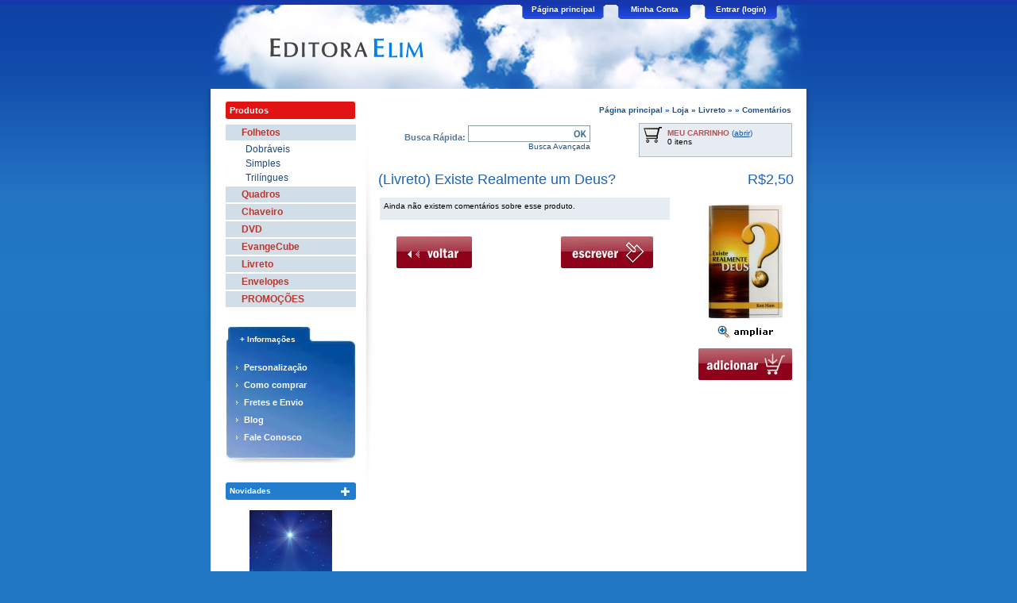

--- FILE ---
content_type: text/html; charset=ISO-8859-1
request_url: https://www.editoraelim.com.br/b/product_reviews.php?cPath=29&products_id=73
body_size: 21065
content:
<!doctype html public "-//W3C//DTD HTML 4.01 Transitional//EN">
<html dir="LTR" lang="br">
<head>
<meta http-equiv="Content-Type" content="text/html; charset=iso-8859-1">
<title>Evangelismo - Editora Elim</title>
<base href="https://www.editoraelim.com.br/b/">
<link rel="stylesheet" type="text/css" href="stylesheet.css">

<link rel="stylesheet" href="css/lightbox.css" type="text/css" media="screen" />
<script type="text/javascript" src="js/prototype.js"></script>
<script type="text/javascript" src="js/scriptaculous.js?load=effects"></script>
<script type="text/javascript" src="js/lightbox.js"></script>

<script language="javascript"><!--
function popupWindow(url) {
  window.open(url,'popupWindow','toolbar=no,location=no,directories=no,status=no,menubar=no,scrollbars=no,resizable=yes,copyhistory=no,width=100,height=100,screenX=150,screenY=150,top=150,left=150')
}
//--></script>

<!-- Start BTBuckets 
<script type="text/javascript">
//<![CDATA[[
$BTB={s:14113};
$BTB.jsh="btbuckets.com/bt.js";
//]]>
</script>
<script type="text/javascript">
$BTB.jshost = (document.location.protocol == "https:")?"https://ssl.":"http://static.";
document.write(unescape("%3Cscript src='" + $BTB.jshost + $BTB.jsh + "' type='text/javascript'%3E%3C/script%3E"));
</script>
 End BTBuckets -->


<!-- Start GA -->
<script type="text/javascript">

  var _gaq = _gaq || [];
  _gaq.push(['_setAccount', 'UA-504895-6']);
  _gaq.push(['_trackPageview']);

  (function() {
    var ga = document.createElement('script'); ga.type = 'text/javascript'; ga.async = true;
    ga.src = ('https:' == document.location.protocol ? 'https://' : 'http://') + 'stats.g.doubleclick.net/dc.js';
    var s = document.getElementsByTagName('script')[0]; s.parentNode.insertBefore(ga, s);
  })();

</script>
<!-- End GA -->


<!-- Inclua esta tag na seção head ou logo antes da tag de fechamento da seção body 
<script type="text/javascript" src="https://apis.google.com/js/plusone.js">
  {lang: 'pt-BR'}
</script>

<script id="navegg" type="text/javascript" src="http://navdmp.com/lt.js?13128"></script>
--></head>
<body marginwidth="0" marginheight="0" topmargin="0" bottommargin="0" leftmargin="0" rightmargin="0">
<!-- header //-->
<!-- ClickTale Top part -->
<script type="text/javascript">
var WRInitTime=(new Date()).getTime();
</script>
<!-- ClickTale end of Top part -->



<!-- início do bloco responsável pela exibição da Logo e dos ícones "Minha Conta", "Sua Compras" e "Realizar Pedido" -->
<!-- a imagem da logo e dos ícones estão no diretório "images" -->
<div class="barraPretaTopo fixHeight"></div>
<div class="page">
<div class= "centerpage">
	<div class="btMenuTopo">
	  <div class="btMenuTopo1"><a class="header" href="https://www.editoraelim.com.br">Página principal</a></div>
<!--	  <div class="btMenuTopo1"><a class="header" href="https://www.editoraelim.com.br/b/index.php?osCsid=b5rh4ifjl1do19an3oja4mhie6">Loja</a></div>-->
	  <div class="btMenuTopo2"><a class="header" href="https://www.editoraelim.com.br/b/account.php?osCsid=b5rh4ifjl1do19an3oja4mhie6">Minha Conta</a></div>
	  <div class="btMenuTopo3"><a class="header" href="https://www.editoraelim.com.br/b/login.php?osCsid=b5rh4ifjl1do19an3oja4mhie6"> Entrar (login)</a></div>
	  <!--<div class="btMenuTopo3"></div>-->
	</div>
<table class="headerLogo" cellpadding="0">
  <tr>
    <td class="headerTopo"><table width="262" height="65" border="0" cellpadding="0" cellspacing="0">
	<tr>
		<td width="268" valign="bottom"><div align="right"><a href="https://www.editoraelim.com.br"><img src="images/trans.gif" width="210" height="40" border="0" /></a></div></td>
	</tr>
</table>


</td>
    <!--<td class="headerLogo"></td>
    <td class="headerLeftCorner"> <br>&nbsp;&nbsp;</td>
    <td class="headerRightCorner"></td>
    <td class="headerSpace"></td>-->
  </tr>
</table>
<!-- fim -->


<!-- início do bloco responsável pela exibição do menu horizontal -->
<table class="headerNavigation" cellpadding="0">
  <tr class="headerNavigation">
    <td>
      <table border="0" width="100%" height="" align="" cellspacing="0" cellpadding="0">
  <tr>
    <td width="2px" height="22"><img src="images/infobox/borda_categoria_esq.jpg" align="absmiddle" border="0" alt=""></td>
    <td class="headerNavigationTopoMenu">&nbsp;Produtos</td>
    <td align="left" height="22" nowrap><img src="images/infobox/borda_categoria_dir.jpg" align="absmiddle" border="0" alt=""></td>
  </tr>
</table>
</td>
    <td class="headerNavigation"><a href="https://www.editoraelim.com.br" class="headerNavigation">Página principal</a> &raquo; <a href="https://www.editoraelim.com.br/b/index.php?osCsid=b5rh4ifjl1do19an3oja4mhie6" class="headerNavigation">Loja</a> &raquo; <a href="https://www.editoraelim.com.br/b/index.php?cPath=29&osCsid=b5rh4ifjl1do19an3oja4mhie6" class="headerNavigation">Livreto</a> &raquo; <a href="https://www.editoraelim.com.br/b/product_info.php?cPath=29&products_id=73&osCsid=b5rh4ifjl1do19an3oja4mhie6" class="headerNavigation"></a> &raquo; <a href="https://www.editoraelim.com.br/b/product_reviews.php?cPath=29&products_id=73&osCsid=b5rh4ifjl1do19an3oja4mhie6" class="headerNavigation">Comentários</a></td>
    <!--<td class="headerNavigationLeft">&nbsp;&nbsp; </td>
    <td class="headerNavigationRight"><a class="header" href="" class="headerNavigationRight"></a> &nbsp;|&nbsp; <a class="header" href="" class="headerNavigation"></a> &nbsp;|&nbsp; <a class="header" href="" class="headerNavigation"></a> &nbsp;|&nbsp; <a class="header" href="" class="headerNavigation"></a> &nbsp;&nbsp;</td>-->
    <!--<td class="headerNavigationRightCorner"></a> &nbsp;&nbsp;</td>-->
  </tr>
</table>
<!-- fim -->

<!-- header_eof //-->

<!-- body //-->
<table class="page">
  <tr>
    <td valign="top" width="190px">
      <table cellpadding="0" cellspacing="0">
        <tr>
          <td class="menuLeft" width="125" >
            <table border="0" width="125" cellspacing="0" cellpadding="2">
		      <!-- left_navigation //-->
		        		        <!-- categories //-->
          <tr>
            <td>
<table border="0" width="" height="" align="" cellspacing="0" cellpadding="0" class="">
  <tr>
    <td><table border="0" width="" height="" align="" cellspacing="0" cellpadding="3" class="">
  <tr>
    <td class="smallText"><ul class="menu"><li class="bg_list menu"><a href=https://www.editoraelim.com.br/b/index.php?cPath=21&osCsid=b5rh4ifjl1do19an3oja4mhie6>Folhetos</a></li><ol class="bg_list_sub"><a href=https://www.editoraelim.com.br/b/index.php?cPath=21_22&osCsid=b5rh4ifjl1do19an3oja4mhie6>Dobráveis</a></ol><ol class="bg_list_sub"><a href=https://www.editoraelim.com.br/b/index.php?cPath=21_23&osCsid=b5rh4ifjl1do19an3oja4mhie6>Simples</a></ol><ol class="bg_list_sub"><a href=https://www.editoraelim.com.br/b/index.php?cPath=21_25&osCsid=b5rh4ifjl1do19an3oja4mhie6>Trilíngues</a></ol><li class="bg_list menu"><a href=https://www.editoraelim.com.br/b/index.php?cPath=32&osCsid=b5rh4ifjl1do19an3oja4mhie6>Quadros</a></li><li class="bg_list menu"><a href=https://www.editoraelim.com.br/b/index.php?cPath=31&osCsid=b5rh4ifjl1do19an3oja4mhie6>Chaveiro</a></li><li class="bg_list menu"><a href=https://www.editoraelim.com.br/b/index.php?cPath=28&osCsid=b5rh4ifjl1do19an3oja4mhie6>DVD</a></li><li class="bg_list menu"><a href=https://www.editoraelim.com.br/b/index.php?cPath=24&osCsid=b5rh4ifjl1do19an3oja4mhie6>EvangeCube</a></li><li class="bg_list menu"><a href=https://www.editoraelim.com.br/b/index.php?cPath=29&osCsid=b5rh4ifjl1do19an3oja4mhie6>Livreto</a></li><li class="bg_list menu"><a href=https://www.editoraelim.com.br/b/index.php?cPath=30&osCsid=b5rh4ifjl1do19an3oja4mhie6>Envelopes</a></li><li class="bg_list menu"><a href=https://www.editoraelim.com.br/b/index.php?cPath=27&osCsid=b5rh4ifjl1do19an3oja4mhie6>PROMOÇÕES</a></li></ul></td>
  </tr>
</table>
</td>
  </tr>
</table>
            <br></td>
          </tr>
<!-- categories_eof //-->
<!-- information //-->
          <tr>
            <td>
<table border="0" width="100%" height="" align="center" cellspacing="0" cellpadding="0" class="infoBox">
  <tr>
    <td><table border="0" width="100%" height="" align="center" cellspacing="0" cellpadding="3" class="boxInformacao">
  <tr>
    <td class=boxInformacaoHead><p class="boxInformacaoHead">+ Informações</p></td></tr><tr><td valign="top"><ul class="info"><li class="info"><a class="info" href="https://www.editoraelim.com.br/b/personalizacao.php?osCsid=b5rh4ifjl1do19an3oja4mhie6">Personalização</a></li><li class="info"><a class="info" href="https://www.editoraelim.com.br/b/compra_info.php?osCsid=b5rh4ifjl1do19an3oja4mhie6">Como comprar</a></li><li class="info"><a class="info" href="https://www.editoraelim.com.br/b/shipping.php?osCsid=b5rh4ifjl1do19an3oja4mhie6">Fretes e Envio</a></li><li class="info"><a class="info" href="https://www.editoraelim.com.br/s/">Blog</a></li><li class="info"><a class="info" href="https://www.editoraelim.com.br/b/contact_us.php?osCsid=b5rh4ifjl1do19an3oja4mhie6">Fale Conosco</a></li></ul></td></tr></td>
  </tr>
</table>
</td>
  </tr>
</table>
            </td>
          </tr>
<!-- information_eof //--><!-- whats_new //-->
          <tr>
            <td><br />

<table border="0" width="100%" height="" align="" cellspacing="0" cellpadding="0">
  <tr>
    <td width="2px" height="22"><img src="images/infobox/borda_esq.jpg" align="absmiddle" border="0" alt=""></td>
    <td class="infoBoxHeading">&nbsp;Novidades</td>
    <td align="right" height="22" nowrap class="infoBoxHeading mais"><a href="https://www.editoraelim.com.br/b/products_new.php?osCsid=b5rh4ifjl1do19an3oja4mhie6"><img src="images/infobox/mais.gif" align="absmiddle" border="0" alt="mais" title=" mais "></a>&nbsp;&nbsp;<img src="images/infobox/borda_dir.jpg" align="absmiddle" border="0" alt=""></td>
  </tr>
</table>
<table border="0" width="100%" height="" align="" cellspacing="0" cellpadding="0" class="infoBox">
  <tr>
    <td><table border="0" width="100%" height="" align="" cellspacing="0" cellpadding="3" class="boxNovidades">
  <tr>
    <td align="center" class=boxNovidades><a href="https://www.editoraelim.com.br/b/product_info.php?products_id=127&osCsid=b5rh4ifjl1do19an3oja4mhie6"><IMG src="images/miniaturas_auto/mini_150_site-preciosa-luz-capa.png" align="absmiddle" border="0" alt="Preciosa luz... (Natal) (1000, Dobrável)" title=" Preciosa luz... (Natal) (1000, Dobrável) "></a><br><br><table><tr><td class="smallTextNovosProdutos" align="center"><a href="https://www.editoraelim.com.br/b/product_info.php?products_id=127&osCsid=b5rh4ifjl1do19an3oja4mhie6">Preciosa luz... (Natal) (1000, Dobrável)</a></td></tr></table><br></td>
  </tr>
</table>
</td>
  </tr>
</table>
            </td>
          </tr>
<!-- whats_new_eof //-->

<!-- aceitamos //-->
          <tr>
            <td align="center">
				<img src="images/formas_de_pagamento.jpg" alt="Formas de Pagamento" />
				<br />
            </td>
          </tr>  
<!-- aceitamos_eof //-->
		      <!-- left_navigation_eof //-->
            </table><!--<td class="sombraMeio"><div class="sombraMeio"></div></td>-->
          </td>
        </tr>
      </table>
    </td>

<!-- body_text //-->
    <td valign="top">

			<!-- início do bloco responsável pela exibição da busca -->
			<table class="headerBusca" cellpadding="2" border="0">
			  <tr>
			    <!-- search //-->
<!--          <tr>-->
            <td class="busca">
<table border="0" width="100%" height="" align="" cellspacing="0" cellpadding="0" class="infoBox">
  <tr>
    <td><table border="0" width="100%" height="" align="" cellspacing="0" cellpadding="3" class="infoBoxContents">
  <tr>
    <td align="right" class="boxBusca"><form name="quick_find" action="https://www.editoraelim.com.br/b/advanced_search_result.php" method="get"><b class="busca">Busca Rápida:</b>&nbsp;<input class="boxBusca" type="text" name="keywords" size="5" maxlength="40">&nbsp;<input type="hidden" name="osCsid" value="b5rh4ifjl1do19an3oja4mhie6"><input type="image" class="imgBusca" src="includes/languages/portugues/images/buttons/button_ok.jpg" border="0" alt=""><br><input type="hidden" name="search_in_description" value="1"><a href="https://www.editoraelim.com.br/b/advanced_search.php?osCsid=b5rh4ifjl1do19an3oja4mhie6">Busca Avançada</a>&nbsp;</form></td>
  </tr>
</table>
</td>
  </tr>
</table>
            </td>
          <!--</tr>-->
<!-- search_eof //-->			    <!-- shopping_cart //-->
          <!--<tr>-->
            <td class="boxTextShoppingCart" align="right"><table class="boxTextShoppingCart"><tr><td><a class="header" href="https://www.editoraelim.com.br/b/shopping_cart.php?osCsid=b5rh4ifjl1do19an3oja4mhie6"><img width="26" height="22" border="0" align="left" title="Meu Carrinho" alt="Meu Carrinho" src="images/new_template/icon_carrinho.gif"/></a>
            
            <table border="0" width="" height="" align="left" cellspacing="0" cellpadding="0" class="infoBox">
  <tr>
    <td><table border="0" width="" height="" align="left" cellspacing="0" cellpadding="3" class="infoBoxContents">
  <tr>
    <td class="boxCart"><a href="https://www.editoraelim.com.br/b/shopping_cart.php?osCsid=b5rh4ifjl1do19an3oja4mhie6"><b>MEU CARRINHO</b> (<u>abrir</u>)</a><br>0 itens</td>
  </tr>
</table>
</td>
  </tr>
</table>
            </td></tr></table></td>
          <!--</tr>-->
<!-- shopping_cart_eof //-->
			  </tr>
			  <tr>
			    <td><img src="images/pixel_trans.gif" align="absmiddle" border="0" alt="" width="100%" height="10"></td>
			  </tr>
			</table>
			<!-- fim -->

    <table border="0" width="100%" cellspacing="0" cellpadding="0">
      <tr>
        <td><table border="0" width="100%" cellspacing="0" cellpadding="0">
          <tr>
            <td class="pageHeading" valign="top">(Livreto) Existe Realmente um Deus?</td>
            <td class="pageHeading" align="right" valign="top">R$2,50</td>
          </tr>
        </table></td>
      </tr>
      <tr>
        <td><img src="images/pixel_trans.gif" align="absmiddle" border="0" alt="" width="100%" height="10"></td>
      </tr>
      <tr>
        <td><table width="100%" border="0" cellspacing="0" cellpadding="2">
          <tr>
            <td valign="top"><table border="0" width="100%" cellspacing="0" cellpadding="2">
              <tr>
                <td class="comentario"><table border="0" width="100%" height="" align="" cellspacing="0" cellpadding="0" class="infoBox">
  <tr>
    <td><table border="0" width="100%" height="" align="" cellspacing="0" cellpadding="3" class="infoBoxContents">
  <tr>
    <td class="boxBusca">Ainda não existem comentários sobre esse produto.</td>
  </tr>
</table>
</td>
  </tr>
</table>
</td>
              </tr>
              <tr>
                <td><img src="images/pixel_trans.gif" align="absmiddle" border="0" alt="" width="100%" height="10"></td>
              </tr>
              <tr>
                <td><table border="0" width="100%" cellspacing="1" cellpadding="2" class="infoBox">
                  <tr class="infoBoxContents">
                    <td><table border="0" width="100%" cellspacing="0" cellpadding="2">
                      <tr>
                        <td width="10"><img src="images/pixel_trans.gif" align="absmiddle" border="0" alt="" width="10" height="1"></td>
                        <td class="main"><a href="https://www.editoraelim.com.br/b/product_info.php?cPath=29&products_id=73&osCsid=b5rh4ifjl1do19an3oja4mhie6"><img src="includes/languages/portugues/images/buttons/button_back.gif" align="absmiddle" border="0" alt="Voltar" title=" Voltar " width="95" height="40"></a></td>
                        <td class="main" align="right"><a href="https://www.editoraelim.com.br/b/product_reviews_write.php?cPath=29&products_id=73&osCsid=b5rh4ifjl1do19an3oja4mhie6"><img src="includes/languages/portugues/images/buttons/button_write_review.gif" align="absmiddle" border="0" alt="Escrever comentário" title=" Escrever comentário " width="116" height="40"></a></td>
                        <td width="10"><img src="images/pixel_trans.gif" align="absmiddle" border="0" alt="" width="10" height="1"></td>
                      </tr>
                    </table></td>
                  </tr>
                </table></td>
              </tr>
            </table></td>
            <td width="150" align="right" valign="top"><table border="0" cellspacing="0" cellpadding="2">
              <tr>
                <td align="center" class="smallText">
<script language="javascript"><!--
document.write('<a href="https://www.editoraelim.com.br/b/images/existe_realmente_um_deus__capa.jpg?osCsid=b5rh4ifjl1do19an3oja4mhie6" target="_blank" rel="lightbox"><IMG src="images/miniaturas_auto/mini_150_existe_realmente_um_deus__capa.jpg" align="absmiddle" border="0" alt="(Livreto) Existe Realmente um Deus?" title=" (Livreto) Existe Realmente um Deus? " hspace="5" vspace="5"><br><img src="images/ampliar.gif" width="80" height="19" border="0"/></a>');
//--></script>
<noscript>
<a href="https://www.editoraelim.com.br/b/images/existe_realmente_um_deus__capa.jpg?osCsid=b5rh4ifjl1do19an3oja4mhie6" target="_blank" rel="lightbox"><IMG src="images/miniaturas_auto/mini_150_existe_realmente_um_deus__capa.jpg" align="absmiddle" border="0" alt="(Livreto) Existe Realmente um Deus?" title=" (Livreto) Existe Realmente um Deus? " hspace="5" vspace="5"><br><img src="images/ampliar.gif" width="80" height="19" border="0"/></a></noscript>
<p><a href="https://www.editoraelim.com.br/b/product_reviews.php?cPath=29&products_id=73&action=buy_now&osCsid=b5rh4ifjl1do19an3oja4mhie6"><img src="includes/languages/portugues/images/buttons/button_in_cart.gif" align="absmiddle" border="0" alt="Adicionar ao carrinho" title=" Adicionar ao carrinho " width="118" height="40"></a></p>                </td>
              </tr>
            </table>
          </td>
        </table></td>
      </tr>
    </table></td>
   <!-- body_text_eof //-->
    <!--<td width="" valign="top"><table border="0" width="" cellspacing="0" cellpadding="2">
<!-- right_navigation //-->
<!-- right_navigation_eof //-->
    <!--</table></td>-->
  </tr>
</table>
<!-- body_eof //-->

<!-- footer //-->

<!-- in&#65533;cio do bloco respons&#65533;vel pelas informa&#65533;&#65533;es de data/hora e visita&#65533;&#65533;o -->
<tr>
  <td><img src="images/pixel_trans.gif" align="absmiddle" border="0" alt="" width="100%" height="10"></td>
</tr>
<table class="footer" border="0" cellspacing="0" cellpadding="1" height="25">
  <tr class="footer">
    <td class="footerLeft"></td>
    <td class="footerRight">&nbsp;&nbsp;domingo 18 janeiro, 2026&nbsp;&nbsp;</td>
  </tr>
</table>
<!-- fim -->




<!-- in&#65533;cio do bloco respons&#65533;vel pela informa&#65533;&#65533;o de copyright e menu horizontal do rodap&#65533; -->
<!-- a constante FOOTER_TEXT_BODY est&#65533; definida em includes/languages/portugues.php -->
<!-- Os links para esse menu s&#65533;o gerados pela fun&#65533;&#65533;o tep_customer_greeting() no arquivo includes/functions/general.php -->

<table class="footer" border="0" cellspacing="0" cellpadding="0">
  <tr>
  	 <td height="227" valign="top" background="https://www.editoraelim.com.br/b/images/new_template/rodape_editora_elim.jpg">
	 <img src="https://www.editoraelim.com.br/b/images/trans.gif" alt="Fale com a Elim" width="200" height="96" border="0" /><br />
 	  	<img src="https://www.editoraelim.com.br/b/images/trans.gif" alt="Fale com a Elim" width="34" height="16" border="0" /><a href="javascript:antiSpam('falecom','editoraelim.com.br')"><img src="https://www.editoraelim.com.br/b/images/trans.gif" alt="Fale com a Elim" width="188" height="16" border="0" /></a>
			<script language="JavaScript">
			<!--
			function antiSpam(usuario,dominio) {
				destino = "mailto:" + usuario + "@" + dominio;
				window.location = destino;
			}
			//-->
			</script><br>
	 <img src="https://www.editoraelim.com.br/b/images/trans.gif" alt="Fale com a Elim" width="200" height="36" border="0" /><br>
	 <img src="https://www.editoraelim.com.br/b/images/trans.gif" width="257" height="50" border="0" /><a href="http://twitter.com/editoraelim"><img src="https://www.editoraelim.com.br/b/images/trans.gif"  width="137" height="47" border="0" /></a><img src="https://www.editoraelim.com.br/b/images/trans.gif" width="111" height="43" border="0" /><a href="https://www.facebook.com/editoraelim.evangelismo/"><img src="https://www.editoraelim.com.br/b/images/trans.gif" width="87" height="35" border="0" /></a><img src="https://www.editoraelim.com.br/b/images/trans.gif" width="23" height="35" border="0" /><a href="http://www.youtube.com/user/editoraelim/"><img src="https://www.editoraelim.com.br/b/images/trans.gif" width="100" height="35" border="0" /></a></td>
	</tr>
	<tr>   
	   <td height="22" bgcolor="#2177C3"></td>
	</tr>
</table>


<!-- in&#65533;cio do bloco respons&#65533;vell pela exibi&#65533;&#65533;o do banner -->
</div>
</div>

<!-- Start wibiya.com bar tag -->
<!-- <script src="http://cdn.wibiya.com/Toolbars/dir_0829/Toolbar_829092/Loader_829092.js" type="text/javascript"></script> -->
<!-- End wibiya.com bar tag -->

<!-- End Quantcast tag -->
<A NAME="fim_pagina"></a>

<!-- footer_eof //-->
</body>
</html>


--- FILE ---
content_type: text/css
request_url: https://www.editoraelim.com.br/b/stylesheet.css
body_size: 16036
content:
/*

  $Id: stylesheet.css,v 1.56 2003/06/30 20:04:02 hpdl Exp $

  osCommerce, Open Source E-Commerce Solutions
  http://www.oscommerce.com

  Copyright  (c) 2003 osCommerce
  Released under the GNU General Public License

  */

ol { margin: 0px; padding: 2px 5px 2px 25px; list-style: none outside none; background-color: #ffffff;}
ul.menu { padding: 0px; margin: 0px; }
li.menu { list-style: none; background: #D1DEE7 /*url('images/new_template/seta.gif') no-repeat 5px center*/; width: 164px; margin: 2px 0px; font-weight:bold;}


ul.info { padding: 5px 0px; margin: 0px; }

li.info {
  background: transparent url('images/new_template/seta_branca.gif') no-repeat center left;
  color: #FFFFFF;
  font-size: 11px;
  font-weight: bold;
  text-decoration: none;
  list-style: none outside none;
  margin-left: 10px;
  padding: 5px 0px;
}

.btBoleto {
  background-color: #AB5757;
  border: 1px solid #920014;
  color: #FFFFFF;
  font-size: 10px;
  font-weight: bold;
}

/* formulario */

.formStyle { border: 1px solid #8E9C9F; }
.formStyle { border: 1px solid #8E9C9F; }
.formStyle { border: 1px solid #8E9C9F; }

.bg_list a { 
		color: #B63832; margin-left: 20px; display: block; padding: 3px 5px 3px 0px;  font-size:12;
}

.bg_list_sub a { color: #1B477D; font-size:12; }
.moduleRow { }
.moduleRowOver { background-color: #EEEEEE; cursor: pointer; cursor: hand; }
.moduleRowSelected { background-color: #EEEEEE; }

.checkoutBarFrom, .checkoutBarTo { font-family: Verdana, Arial, sans-serif; font-size: 10px; color: #8c8c8c; }
.checkoutBarCurrent { font-family: Verdana, Arial, sans-serif; font-size: 10px; color: #000000; }

/* message box */

.messageBox { font-family: Verdana, Arial, sans-serif; font-size: 12px; text-align:center; }
.messageStackError, .messageStackWarning { font-family: Verdana, Arial, sans-serif; font-size: 12px; text-align:center;  background-color: #EEEEEE; }
.messageStackSuccess { font-family: Verdana, Arial, sans-serif; font-size: 12px; text-align:center; background-color: #EEEEEE; padding:5px; }

/* input requirement */

.inputRequirement { font-family: Verdana, Arial, sans-serif; font-size: 10px; color: #ff0000; }

.boxText { font-family: Verdana, Arial, sans-serif; font-size: 10px; }
.errorBox { font-family : Verdana, Arial, sans-serif; font-size : 10px; background: #ffb3b5; font-weight: bold; }
.orderEdit { font-family : Verdana, Arial, sans-serif; font-size : 10px; color: #164F94; text-decoration: underline; }
.productsNotifications { background: #DCE9EF; }
.stockWarning { font-family : Verdana, Arial, sans-serif; font-size : 10px; color: #cc0033; }
.productsNotifications { background: #f2fff7; }
.orderEdit { font-family : Verdana, Arial, sans-serif; font-size : 10px; color: #009900; text-decoration: underline; }

.boxTextShoppingCart {
  font-family: Verdana, Arial, sans-serif;
  font-size: 10px;
  width: 244px;
  vertical-align: top;
}

.boxInformacao {
  background: transparent url('images/new_template/box.jpg') no-repeat;
  font-family: Verdana, Arial, sans-serif;
  font-size: 10px;
  height: 175px;
  color: #FFFFFF;
}

.boxNovidades {
  font-family: Verdana, Arial, sans-serif;
  font-size: 10px;
  border-style: solid;
  border-width: 5px;
  border-color: #FFFFFF;
  height: 190px;
}

/*centraliza a página*/
.centerpage {
  width: 750px;
  background-color: #FFFFFF;
  margin-top: -8px;
  margin-right: auto;
  margin-bottom: auto;
  margin-left: auto;
  top: 8px;
  text-align: center;
}

/* O IE trata qualquer height e width como min-height e min-width, respectivamente. Então, se o tamanho de fonte (font-size)
ou altura de linha (line-height) estiverem setados com algum valor maior que o de altura, o IE vai esticar o conteúdo para
esse tamanho, mesmo que não tenha absolutamente nada dentro do elemento. A classe .fixHeight foi criada para corrigir esse
problema, pois possuí o valor mínimo de 1px, ou seja, qualquer tamanho que for setado para o heigth e width acima desse valor
irá funcionar.*/

.fixHeight {
  font-size: 1px;
}

.imgBusca {
  margin-top: 2px;
  margin-left: -25px;
  position: absolute;
}

.imgCart {
  margin-right: 0px;
  position: absolute;
  margin: 2px 75px 0px;
}

.infoBox {
  background: transparent;
}

.infoBoxContents {
  background-color: transparent;
  font-family: Verdana, Arial, sans-serif;
  font-size: 10px;
  padding-bottom: 7px;
}

.infoBoxContentsProd {
  background-color: #F5F5F5;
  font-family: Verdana, Arial, sans-serif;
  font-size: 10px;
}

.infoBoxNotice {
  background: #FF8E90;
  padding:3px;
}

.infoBoxNoticeContents {
  background-color: #FFE6E6;
  font-family: Verdana, Arial, sans-serif;
  font-size: 10px;
}

.productListing {
  border: 1px;
  border-style: solid;
  border-color: #237DCF;
}

.productListing-heading {
  font-family: Verdana, Arial, sans-serif;
  font-size: 10px;
  background: #237DCF;
  color: #FFFFFF;
  font-weight: bold;
}

.productListing-heading-vermelho {
  font-family: Verdana, Arial, sans-serif;
  font-size: 10px;
  background: #237DCF;
  color: #FFFFFF;
  font-weight: bold;
  background-color:#990000;
}

A {
  color: #175197;
  text-decoration: none;
}

A:hover {
  color: #0C2B50;
  text-decoration: underline;
}

A.footer {
  color: #4ea5b9;
  text-decoration: none;
}

A.footer:hover {
  text-decoration: underline;
  color: #4ea5b9;
}

A.header {
  color: #ffffff;
  text-decoration: none;
  font-weight: bold;
}

A.header:hover {
  text-decoration: underline;
  color: #ffffff;
  font-weight: bold;
}

A.info {
  color: #FFFFFF;
  font-weight: bold;
  text-decoration: none;
  margin-left: 10px;
  display: block;
}

A.info:hover {
  text-decoration: underline;
  font-weight: bold;
}

A.pageResults {
  color: #175197;
  text-decoration: none;
}

A.pageResults:hover {
  text-decoration: underline;
  color: #175197;
  background: #EBF2F5;
}

A.mais {
  font-family: Verdana,Arial,sans-serif;
  font-size: 10px;
  color: #AB5757;
  font-weight: bold;
  text-decoration: underline;
}

A.mais:hover {
  font-family: Verdana,Arial,sans-serif;
  font-size: 10px;
  color: #AB5757;
  font-weight: bold;
  text-decoration: underline;
}

A.headerNavigation {
  color: #175197;
}

A.headerNavigation:hover {
  color: #0C2B50;
}

CHECKBOX, INPUT, RADIO, SELECT {
  font-family: Verdana, Arial, sans-serif;
  font-size: 11px;
}

BODY {
/*  background: transparent url('images/new_template/fundo.jpg') repeat-x 0 0;*/
  background: url(../design1/fundo_topo.jpg) #2177C3 repeat-x top;
  text-align: center;
  margin: 0px auto;
  top: -8px;
}

B.busca {
  font-family: Verdana, Arial, sans-serif;
  font-size: 11px;
  color: #567798;
  padding: 0px;
}

DIV.page {
  width: 770px;
  height: 482px;
  filter: progid:DXImageTransform.Microsoft.AlphaImageLoader(src='images/new_template/fsombra.png', sizingMethod='crop');
  background-color: transparent;
}

DIV.page[class] {
  background: transparent url('images/new_template/fsombra.png') no-repeat scroll top center;
  margin:-8px auto auto;
}

DIV.barraPretaTopo {
  background-color: #1636AC;
  position: relative;
  height: 6px;
  z-index: 1;
}

DIV.btMenuTopo {
  margin-left: 390px;
  margin-top:8px;
  border-width: 1px;
  height: 23px;
  position: absolute;
  z-index: 1;
}

DIV.btMenuTopo1 {
  background: transparent url('images/new_template/bt_menutopo_grande.gif') no-repeat;
  font-family: Verdana, Arial, sans-serif;
  font-size: 10px;
  width: 107px;
  height: 23px;
  float: left;
}

DIV.btMenuTopo2 {
  background: transparent url('images/new_template/bt_menutopo.gif') no-repeat;
  font-family: Verdana, Arial, sans-serif;
  font-size: 10px;
  width: 95px;
  height: 23px;
  float: left;
  margin-left: 14px;
}

DIV.btMenuTopo3 {
  background: transparent url('images/new_template/bt_menutopo.gif') no-repeat;
  font-family: Verdana, Arial, sans-serif;
  font-size: 10px;
  width: 95px;
  height: 23px;
  float: left;
  margin-left: 14px;
  color: #ffffff;
  text-decoration: none;
  font-weight: bold;
}

DIV.boxBusca {
  border: 1px solid red;
  height: 215px;
  margin: 0px 550px 0px -106px;
  z-index: -1;
  float: right
}

DIV.busca {
  background-color: transparent;
}



FORM {
  display: inline;
}

INPUT.teste {
  background: transparent url('includes/languages/portugues/images/buttons/button_login.gif') no-repeat 0 0;
}

INPUT.boxBusca {
  width: 154px;
  height: 21px;
  border: 1px solid #8e9c9f;
  background-color: #fbffff;
  vertical-align: bottom;
  padding-right: 23px;
}

IMG.imagemProd {
  border-bottom-style: 5px solid #000000;
  background-color: red;
}

IMG.addInCart {
  position: absolute;
  margin: 220px 0px 0px -8px;
}

IMG.mais {
  margin-top: -5px;
}

P.boxInformacaoHead {
  text-align: center;
  width: 64%;
  font-weight: bold;
}

TABLE.header {
  background-color: transparent;
  width: 100%;
  border-collapse: collapse;
  border-spacing: 0px;
  padding: 0px auto;
  margin: 0px auto;
}

TABLE.headerLogo {
  background-color: transparent;
  width: 100%;
  border-collapse: collapse;
  border-spacing: 0px;
  padding: 0px auto;
  margin: 0px auto;
}

TABLE.headerNavigation {
  background-color: transparent;
  width: 95%;
  border-collapse: collapse;
  border-spacing: 0px;
  padding: 0px auto;
  margin: 0px auto;
  margin-top: 16px;
}

TABLE.headerBusca {
  background-color: transparent;
  width: 100%;
  height: 55px;
  border-spacing: 0px;
  padding: 0px auto;
}

TABLE.boxTextShoppingCart {
  font-family: Verdana, Arial, sans-serif;
  font-size: 10px;
  background-color: #E7ECF2;
  width: 193px;
  border: 1px solid #AFBEC5;
}

TABLE.page {
  margin: 0px auto;
  width: 96.5%;
  padding: 0px auto;
  background-color: transparent;
  vertical-align:top;
}

TABLE.mainBanner {
  width: 100%;
  padding: 0px;
}

TABLE.footer {
  background-color: transparent;
  width: 100%;
  position:relative;
}

TABLE.formArea {
  background: #f1f9fe;
  border-color: #7b9ebd;
  border-style: solid;
  border-width: 1px;
}

TEXTAREA {
  width: 100%;
  font-family: Verdana, Arial, sans-serif;
  font-size: 11px;
}

TD.sombraMeio {
  background: transparent url('images/new_template/sombra_meio.jpg') no-repeat;
  background-position: 7px 15px;
}

TD.menuLeft {
  background: transparent url('images/new_template/sombra_meio.jpg') no-repeat right 30px;
  vertical-align: top;
  width: 190px;
}

TD.headerTopo {
  background: transparent url('images/new_template/topo.jpg') no-repeat 0px 8px;
  height: 114px;
  padding-left: 17px;
}

TD.headerNavigationTopoMenu {
  font-family: Verdana, Arial, sans-serif;
  font-size: 11px;
  background-color: #E21313;
  color: #ffffff;
  font-weight : bold;
  width: 159px;
}

TD.headerNavigation {
  font-family: Verdana, Arial, sans-serif;
  font-size: 10px;
  background-color: transparent;
  color: #175197;
  font-weight : bold;
  text-align: right;
}

TD.busca {
  vertical-align: top;
}

TD.headerBusca {
  text-align: center;
  vertical-align: top;
  width: 161px;
}

TD.boxes { padding: 5px 0px 0px; }

TD.boxBusca {
  font-family: Verdana,Arial,sans-serif;
  font-size: 10px;
}

TD.qtBoxCart {
  font-family: Verdana,Arial,sans-serif;
  font-size: 10px;
  background-color: transparent;
  width: 20px;
}

TD.boxCart b {
  font-family: Verdana,Arial,sans-serif;
  font-size: 10px;
  background-color: transparent;
  color: #AB5757;
}

TD.boxCart {
  font-family: Verdana,Arial,sans-serif;
  font-size: 10px;
  background-color: transparent;
  color: #000000;
}

TD.boxIconCart {
  background-color: #E7ECF2;
  border-top: 1px solid #AFBEC5;
  border-right: 1px solid #AFBEC5;
  border-bottom: 1px solid #AFBEC5;
  border-left: 1px solid #AFBEC5;
  width: 31px;
  vertical-align: top;
}

TD.comentario {
  background-color: #E7ECF2;
}

TD.headerBanner {
  background-color: #ffffff;
  text-align: center;
  vertical-align: middle;
  padding: 1px;
}

TD.mainBanner {
  background: transparent url('images/new_template/fundo_sombra.jpg') repeat-x;
  text-align: center;
  border-top: 1px solid #a0afb6;
}

TD.headerError {
  font-family: Tahoma, Verdana, Arial, sans-serif;
  font-size: 12px;
  background: #ff0000;
  color: #ffffff;
  font-weight : bold;
  text-align : center;
}

TD.headerInfo {
  font-family: Tahoma, Verdana, Arial, sans-serif;
  font-size: 12px;
  background: #00ff00;
  color: #ffffff;
  font-weight: bold;
  text-align: center;
}

TD.footerLeft {
  font-family: Verdana, Arial, sans-serif;
  font-size: 10px;
  font-weight: bold;
  background-color: transparent;
  color: #595959;
}

TD.footerRight {
  font-family: Verdana, Arial, sans-serif;
  font-size: 10px;
  font-weight: bold;
  background-color: transparent;
  color: #595959;
  text-align: right;
}

TD.footerBottom {
  font-family: Verdana, Arial, sans-serif;
  font-size: 10px;
  font-weight: bold;
  background-color: #000000;
  color: #9e9e9e;
  text-align: left;
  padding-right: 5px;
}

TD.novosProdutos {
  background-color: #FFFFFF;

}

TD.boxInformacaoHead {
  vertical-align: middle;
  color: #ffffff;
}

TD.infoBoxCart {
  font-family: Verdana,Arial,sans-serif;
  font-size: 10px;
  background-color: transparent;
  width: 130px;
}

TD.infoBoxHeading {
  font-family: Verdana, Arial, sans-serif;
  font-size: 10px;
  font-weight: bold;
  background-color: #237DCF;
  color: #ffffff;
}

TD.infoBox, SPAN.infoBox {
  font-family: Verdana, Arial, sans-serif;
  font-size: 10px;
}

TD.productListing-data {
  font-family: Verdana, Arial, sans-serif;
  font-size: 10px;
  padding:7px;
}

TD.pageHeading {
  font-family: Verdana, Arial, sans-serif;
  font-size: 18px;
  color: #1C63BB; /*#237DCF;*/
}

TD.pageHeadingLeft, DIV.pageHeading {
  font-family: Verdana, Arial, sans-serif;
  font-size: 20px;
  font-weight: bold;
  color: #9a9a9a;
}

TD.pageHeadingRight, DIV.pageHeading {
  font-family: Verdana, Arial, sans-serif;
  font-size: 20px;
  font-weight: bold;
  color: #9a9a9a;
}

TD.subBar {
  font-family: Verdana, Arial, sans-serif;
  font-size: 10px;
  color: #000000;
}

TD.main, P.main {
  font-family: Verdana, Arial, sans-serif;
  font-size: 11px;
  line-height: 1.5;
}

TD.smallText, SPAN.smallText, P.smallText {
  font-family: Verdana, Arial, sans-serif;
  font-size: 11px;
  padding: 0px;
}

TD.smallTextNovosProdutos {
  font-family: Verdana, Arial, sans-serif;
  font-size: 11px;
  font-weight: bold;
  padding: 0px;
}

TD.accountCategory {
  font-family: Verdana, Arial, sans-serif;
  font-size: 13px;
  color: #0C2B50;
}

TD.fieldKey {
  font-family: Verdana, Arial, sans-serif;
  font-size: 12px;
  font-weight: bold;
}

TD.fieldValue {
  font-family: Verdana, Arial, sans-serif;
  font-size: 12px;
}

TD.tableHeading {
  font-family: Verdana, Arial, sans-serif;
  font-size: 12px;
  font-weight: bold;
}

TD.formAreaTitle {
  font-family: Tahoma, Verdana, Arial, sans-serif;
  font-size: 12px;
  font-weight: bold;
}

TR.headerError {
  background: #ff0000;
}

TR.header {
  background-color: #ffffff;
  margin-left: 0px;
}

TR.headerNavigation {
  background:transparent;
}

TR.headerInfo {
  background: #00ff00;
}

TR.footer {
  background: #ffffff;
}

TR.accountHistory-odd, TR.addressBook-odd, TR.alsoPurchased-odd, TR.payment-odd, TR.productListing-odd, TR.productReviews-odd, TR.upcomingProducts-odd, TR.shippingOptions-odd {
  background: #ffffff;
}

TR.accountHistory-even, TR.addressBook-even, TR.alsoPurchased-even, TR.payment-even, TR.productListing-even, TR.productReviews-even, TR.upcomingProducts-even, TR.shippingOptions-even {
  background: #F5F5F5;
}

TR.subBar {
  background: #f4f7fd;
}

SPAN.newItemInCart {
  font-family: Verdana, Arial, sans-serif;
  font-size: 10px;
  color: #ff0000;
}

SPAN.greetUser {
  font-family: Verdana, Arial, sans-serif;
  font-size: 12px;
  color: #AB5757;
  font-weight: bold;
}

SPAN.markProductOutOfStock {
  font-family: Tahoma, Verdana, Arial, sans-serif;
  font-size: 12px;
  color: #c76170;
  font-weight: bold;
}

SPAN.productSpecialPrice {
  font-family: Verdana, Arial, sans-serif;
  color: #ff0000;
}

SPAN.errorText {
  font-family: Verdana, Arial, sans-serif;
  color: #ff0000;
}
  
/* BOF: Additional Images */
.imagesBoxContents {
  font-family: Verdana, Arial, sans-serif;
  font-size: 11px;
}
/* EOF: Additional Images */

.subcategorias {
	font-size:14px;
	color:#BB0000;
}